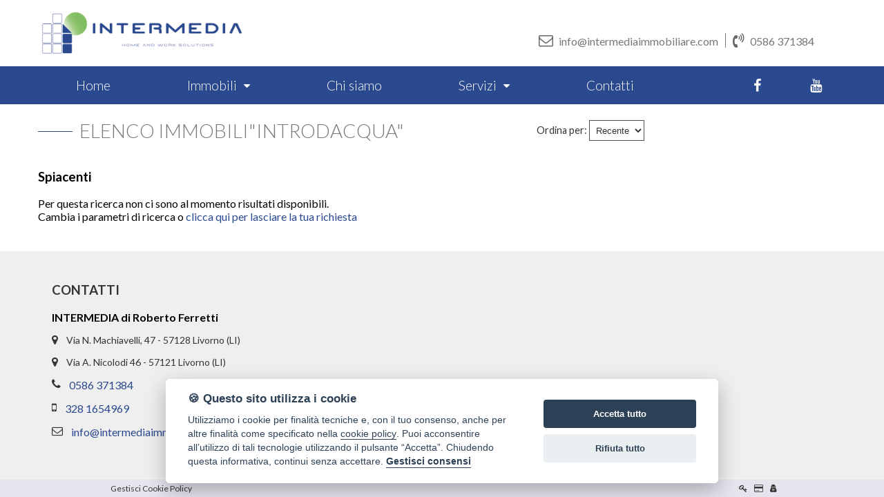

--- FILE ---
content_type: text/html; Charset: utf8;charset=UTF-8
request_url: https://www.intermediaimmobiliare.com/ita/elenco-immobili/per-comune/5657-Introdacqua
body_size: 5836
content:
<!DOCTYPE html>
<html>
	<head>
		<title>Elenco immobili"Introdacqua" | INTERMEDIA di Roberto Ferretti</title>
		<meta charset="UTF-8"  />
		<meta name="description" content="Annunci vendita e affitto case, negozi e terreni"  />
		<meta name="keywords" content="compro,casa,case,vendita,affitto,appartamenti,ville,agenzia,immobiliare,agenzie,immobiliari,servizi"  />
		<meta name="viewport" content="width=device-width, initial-scale=1, maximum-scale=1"  />
		<meta name="description" content="Scegli INTERMEDIA per le tue compravendite immobiliari."  />
		<meta name="keywords" content="compravendite immobiliari"  />
		<link href="https://www.intermediaimmobiliare.com/css/stile.css?=1768646471" rel="stylesheet" type="text/css" />
		<link href="https://unpkg.com/leaflet@1.8.0/dist/leaflet.css" integrity="sha512-hoalWLoI8r4UszCkZ5kL8vayOGVae1oxXe/2A4AO6J9+580uKHDO3JdHb7NzwwzK5xr/Fs0W40kiNHxM9vyTtQ==" crossorigin=""" rel="stylesheet" type="text/css" />
		<link href="https://cdn.ssd.it/shadowbox/shadowbox.css" rel="stylesheet" type="text/css" />
		<link href="https://cdn.ssd.it/flexslider/flexslider.css" rel="stylesheet" type="text/css" />
		<link href="https://fonts.googleapis.com/css?family=Lato:300,400,700" rel="stylesheet" type="text/css" />
		<link href="https://cdn.ssd.it/select2/dist/css/select2.min.css" rel="stylesheet" type="text/css" />
		<link href="https://www.intermediaimmobiliare.com/css/jquery-ui.min.css" rel="stylesheet" type="text/css" />
		<link href="https://www.intermediaimmobiliare.com/css/jquery-ui.structure.min.css" rel="stylesheet" type="text/css" />
		<link href="https://www.intermediaimmobiliare.com/css/jquery-ui.theme.min.css" rel="stylesheet" type="text/css" />
		<script src="https://code.jquery.com/jquery-1.11.1.min.js" language="javascript" type="text/javascript"></script>
		<script src="https://unpkg.com/leaflet@1.8.0/dist/leaflet.js" integrity="sha512-BB3hKbKWOc9Ez/TAwyWxNXeoV9c1v6FIeYiBieIWkpLjauysF18NzgR1MBNBXf8/KABdlkX68nAhlwcDFLGPCQ==" crossorigin=""  language="javascript" type="text/javascript"></script>
		<script src="https://cdn.ssd.it/cookie_law/src/cookieconsent.js" defer="1"  language="javascript" type="text/javascript"></script>
		<script src="https://cdn.ssd.it/shadowbox/shadowbox.js" language="javascript" type="text/javascript"></script>
		<script src="https://cdn.ssd.it/flexslider/jquery.flexslider-min.js" language="javascript" type="text/javascript"></script>
		<script src="https://cdn.ssd.it/utils.js" language="javascript" type="text/javascript"></script>
		<script src="https://www.intermediaimmobiliare.com/js/immobili_elenco.js" language="javascript" type="text/javascript"></script>
		<script src="https://www.intermediaimmobiliare.com/js/contact_forms.js" language="javascript" type="text/javascript"></script>
		<script src="https://www.intermediaimmobiliare.com/js/init.js" language="javascript" type="text/javascript"></script>
		<script src="https://www.intermediaimmobiliare.com/js/sCookie.js" language="javascript" type="text/javascript"></script>
		<script src="https://www.intermediaimmobiliare.com/js/sCookie-property-cart.js" language="javascript" type="text/javascript"></script>
		<script src="https://www.intermediaimmobiliare.com/js/ajax_serv.js" language="javascript" type="text/javascript"></script>
		<script src="https://www.intermediaimmobiliare.com/js/jquery.swipebox.js" language="javascript" type="text/javascript"></script>
		<script src="https://www.intermediaimmobiliare.com/js/jquery.homenote.min.js" language="javascript" type="text/javascript"></script>
		<script src="https://www.intermediaimmobiliare.com/js/jquery-ui.min.js" language="javascript" type="text/javascript"></script>
		<script src="https://www.intermediaimmobiliare.com/jquery-ui-1.7.2.custom.min.js" language="javascript" type="text/javascript"></script>
		<script src="https://www.intermediaimmobiliare.com/js/ui.datepicker-it.js" language="javascript" type="text/javascript"></script>
		<script src="https://cdn.ssd.it/select2/dist/js/select2.min.js" language="javascript" type="text/javascript"></script>
		<script src="https://cdn.ssd.it/select2/dist/js/i18n/it.js" language="javascript" type="text/javascript"></script>
		<script src="https://www.intermediaimmobiliare.com/js/bootstrap.min.js" language="javascript" type="text/javascript"></script>
	</head>
	<body class="page ita elenco-immobili per-comune 5657-Introdacqua home">
		<a name="top_pagina"></a>

		<div id="header">
			<div class="wrapper-header">
		        <div id="logo">
		            <a href="https://www.intermediaimmobiliare.com/" target="_self" title=""><img src="https://www.intermediaimmobiliare.com/img/logo.png" alt="" title="" /></a>
		        </div>
		        <div id="menu-right">
		            <div class="contact">
		                <a href="mailto:info@intermediaimmobiliare.com" target="_blank"><i class="fa fa-envelope-o" aria-hidden="true"></i>info@intermediaimmobiliare.com</a>
		                <a href="tel:+390586371384"><i class="fa fa-volume-control-phone" aria-hidden="true"></i>0586 371384</a>
		
		            </div>
		        </div>
		    </div>
		</div>
		

		<div id="navigation">
		    <ul id="navigation-standard">
		        <li style="display: none;">
		            <a href="https://www.intermediaimmobiliare.com/">
		                <img src="https://www.intermediaimmobiliare.com/img/logo.png" alt="" title="" />
		            </a>
		        </li>
		        <li>
		            <a href="https://www.intermediaimmobiliare.com/">
		                <span>Home</span>
		            </a>
		        </li>
		        <li class="dropdown">
		            <a href="https://www.intermediaimmobiliare.com/ita/immobili">
		                <span>Immobili</span>
		                <i class="fa fa-caret-down" aria-hidden="true"></i>
		            </a>
		            <ul id="dropdown-menu">
		                <li><a href="https://www.intermediaimmobiliare.com/ita/immobili-vendita">Vendita residenziale</a></li>
		                <li><a href="https://www.intermediaimmobiliare.com/ita/immobili-affitto">Affitto residenziale</a></li>
		                <li><a href="https://www.intermediaimmobiliare.com/ita/immobili-commerciali-vendita">Vendita commerciale</a></li>
		                <li><a href="https://www.intermediaimmobiliare.com/ita/immobili-commerciali-affitto">Affitto commerciale</a></li>
		            </ul>
		        </li>
		        <li>
		            <a href="https://www.intermediaimmobiliare.com/ita/chi-siamo">
		                <span>Chi siamo</span>
		            </a>
		        </li>
		        <li class="dropdown">
		            <a href="#">
		                <span>Servizi</span>
		                <i class="fa fa-caret-down" aria-hidden="true"></i>
		            </a>
		            <ul id="dropdown-menu">
		                <li><a href="https://www.intermediaimmobiliare.com/ita/proponi-immobile">Proponi un immobile</a></li>
		                <li><a href="https://www.intermediaimmobiliare.com/ita/valuta-immobile">Richiedi una valutazione</a></li>
		                <li><a href="https://www.intermediaimmobiliare.com/ita/lascia-richiesta">Lascia una richiesta</a></li>
		            </ul>
		        </li>
		        <!--li>
		            <a href="https://www.intermediaimmobiliare.com/#servizi">
		                <span>Perch&eacute; scegliere noi?</span>
		            </a>
		        </li-->
		        <li>
		            <a href="https://www.intermediaimmobiliare.com/ita/contatti">
		                <span>Contatti</span>
		            </a>
		        </li>
		        <li class="social" style="margin-left: 80px;"> <a class="facebook" href="https://www.facebook.com/intermedialivorno/" target="_blank"><i class="fa fa-facebook" aria-hidden="true"></i></a></li>
		        <li class="social"><a class="youtube" href="https://www.youtube.com/channel/UC53fMUO_-2FU30Oh7B-xJyw" target="_blank"><i class="fa fa-youtube" aria-hidden="true"></i></a></li>
		    </ul>
		
		    <div id="menu-responsive">
		        <ul class="navigation-mobile" class="menu">
		            <li>
		                <a href="https://www.intermediaimmobiliare.com/">
		                <span>Home</span>
		            </a>
		            </li>
		            <li>
		                <a href="https://www.intermediaimmobiliare.com/ita/immobili-vendita">
		                    <span>Vendita residenziale</span>
		                </a>
		            </li>
		            <li>
		                <a href="https://www.intermediaimmobiliare.com/ita/immobili-affitto">
		                    <span>Affitto residenziale</span>
		                </a>
		            </li>
		            <li>
		                <a href="https://www.intermediaimmobiliare.com/ita/immobili-commerciali-vendita">
		                    <span>Vendita commerciale</span>
		                </a>
		            </li>
		            <li><a href="https://www.intermediaimmobiliare.com/ita/immobili-commerciali-affitto">
		                <span>Affitto commerciale</span>
		                </a>
		            </li>
		
		            <li>
		                <a href="https://www.intermediaimmobiliare.com/ita/chi-siamo">
		                    <span>Chi siamo</span>
		                </a>
		            </li>
		            <li>
		                <a href="https://www.intermediaimmobiliare.com/ita/proponi-immobile">
		                    <span>Proponi un immobile</span>
		                </a>
		            </li>
		            <li>
		                <a href="https://www.intermediaimmobiliare.com/ita/valuta-immobile">
		                    <span>Richiedi una valutazione</span>
		                </a>
		            </li>
		            <li>
		                <a href="https://www.intermediaimmobiliare.com/ita/lascia-richiesta">
		                    <span>Lascia una richiesta</span>
		                </a>
		            </li>
		            <li>
		                <a href="https://www.intermediaimmobiliare.com/ita/contatti">
		                    <span>Contatti</span>
		                </a>
		            </li>
		        </ul>
		
		        <button class="hamburger hamburger--vortex" type="button" style="width: 100%;">
		            <span class="hamburger-box" style="margin-right: 12px;">
		            <span class="hamburger-inner"></span>
		            </span>
		        </button>
		    </div>
		</div>
		
		<script>
		    $(document).ready(function () {
		        $(".dropdown").each(function () {
		            $(this).hover(function () {
		                $("ul#navigation-standard", this).toggleClass("hidden");
		            }, function () {
		                $("ul#navigation-standard", this).toggleClass("hidden");
		            });
		        });
		    });
		</script>
		<script type="text/javascript" language="javascript">
		    $(document).ready(function () {
		        $(".dropdown").each(function () {
		            $(this).hover(function () {
		                $("ul", this).toggleClass("hidden");
		            }, function () {
		                $("ul", this).toggleClass("hidden");
		            });
		        });
		    });
		</script>
		<script>
		    var forEach = function (t, o, r) {
		        if ("[object Object]" === Object.prototype.toString.call(t))
		            for (var c in t) Object.prototype.hasOwnProperty.call(t, c) && o.call(r, t[c], c, t);
		        else
		            for (var e = 0, l = t.length; l > e; e++) o.call(r, t[e], e, t)
		    };
		
		    var hamburgers = document.querySelectorAll(".hamburger");
		    if (hamburgers.length > 0) {
		        forEach(hamburgers, function (hamburger) {
		            hamburger.addEventListener("click", function () {
		                $(this).parent().toggleClass("is-active");
		                this.classList.toggle("is-active");
		                //document.getElementById('menu').setAttribute('style','visibility:visible');
		            }, false);
		        });
		    }
		</script>
		<script type="text/javascript">
		    $(window).bind('scroll', function () {
		        if ($(window).scrollTop() > 100) {
		            $('#navigation').addClass('fixed');
		        } else {
		            $('#navigation').removeClass('fixed');
		        }
		    });
		</script>
		

		<div id="main_wrapper" class="not_home" >

		<div id="main_content" class="not_home" class="whole">

		
		<div class="full_title">
		    <div class="title" id="elenco_title">
		        <h2 class="title">Elenco immobili"Introdacqua"</h2>
				<div class="order_by">
			<label>Ordina per:</label>
			
			<select name="order_by_selection" onchange="changeListOrder(this.value);">
				<option value="date_insert_desc" selected="selected">Recente</option>
						<option value="price" >Prezzo</option>
						<option value="size" >Mq</option>
						<option value="rooms" >Locali</option>
					</select>
		</div>
		    </div>
		</div>
		<div id="immobili-elenco">
				<div class="no-result" style="width: 100%">
				<h3>Spiacenti</h3>
				<p>Per questa ricerca non ci sono al momento risultati disponibili.<br />
				Cambia i parametri di ricerca o <a href="https://www.intermediaimmobiliare.com/ita/lascia-richiesta" target="_self" title="">clicca qui per lasciare la tua richiesta</a></p>
			</div>
			</div>
		

		<div class="go_top"><a href="#top" title="Vai a inizio pagina"><span>vai a inizio pagina</span></a></div>

		</div>

		<div id="right_column">
		    
		<div id="content-ric" class="not-home">
		    <div class="wrapper">
		                    <div id="vn-click">&nbsp;</div>
		
		            <script>
		            $(document).ready(function(){
		              $("#vn-click").click(function(){
		                $("#ricerca").slideToggle(1000,function () {
		                    $("#vn-click").toggleClass('change');
		                });
		              });
		            });
		            </script>
		
		        <div id="ricerca" style="margin-top:1px" class="close">
		                    <img src="https://www.intermediaimmobiliare.com/img/loading.gif" id="search_loading" />
		            <form name="frmRicerca" action="https://www.intermediaimmobiliare.com/ita/immobili" method="GET">
		    
		                <h2>Cerca il tuo immobile</h2>
		
		                <input type="hidden" name="order_by" value="" />
		                <input type="hidden" name="seo" value="" />
		                <input type="hidden" name="categories_id" value=""/>
		
		                                <p class="ric_row">
		                    <label>contratto</label>
		                    <select name="rental">
		                        <option value="">(qualsiasi)</option>
		                        <option value="0" >Vendita</option>
		                        <option value="1" >Affitto</option>
		                    </select>
		                </p>
		                <p class="ric_row">
		                    <label>comune</label>
		                    <select name="city_id" onchange="searchZona('select_districts',this.value,'3058657e422109938f1f7dda34c2a3a8');">
		                        <option value="">(qualsiasi)</option>
		                                                <option value="4450" >Calcinaia</option>
		                                                <option value="4433" >Cecina</option>
		                                                <option value="4434" >Collesalvetti</option>
		                                                <option value="4435" >Livorno</option>
		                                                <option value="4438" >Piombino</option>
		                                                <option value="4472" >Pisa</option>
		                                                <option value="4443" >Rosignano Marittimo</option>
		                                                <option value="4444" >San Vincenzo</option>
		                                            </select>
		                </p>
		
		                <!--p class="ric_row">
		                    <label>zona</label>
		                    <select name="district_id" id="select_districts">
		                        <option value="">(qualsiasi)</option>
		                                            </select>
		                </p-->
		
		               
		                <p class="ric_row">
		                    <label>tipologia</label>
		                    <select name="property_type_id" onchange="searchSubtipologia('select_subtypology',this.value,'3058657e422109938f1f7dda34c2a3a8');">
		                        <option value="">(qualsiasi)</option>
		                                                <optgroup label="Abitativo">
		                                                    <option value="128" >Appartamento</option>
		                                                    <option value="131" >Palazzina</option>
		                                                    <option value="100008" >Struttura turistica ricettiva</option>
		                                                    <option value="133" >Terratetto</option>
		                                                    <option value="134" >Villa</option>
		                                                </optgroup>
		                                                <optgroup label="Non Abitativo">
		                                                    <option value="137" >Capannone</option>
		                                                    <option value="135" >Fondo </option>
		                                                    <option value="154" >Magazzino</option>
		                                                    <option value="100000" >Piazzale</option>
		                                                    <option value="152" >Posto auto</option>
		                                                    <option value="139" >Ufficio </option>
		                                                </optgroup>
		                                                <optgroup label="Attività Commerciale">
		                                                    <option value="141" >Alimentare</option>
		                                                    <option value="100007" >Bar e Pasticceria</option>
		                                                    <option value="143" >Pizza e Torta</option>
		                                                    <option value="144" >Ricettivo</option>
		                                                    <option value="100006" >Ristorante</option>
		                                                    <option value="100004" >Tabaccheria e ricevitoria</option>
		                                                    <option value="100005" >vini sfusi</option>
		                                                </optgroup>
		                                                <optgroup label="Terreni">
		                                                    <option value="100002" >Teereno Industriale</option>
		                                                    <option value="146" >Terreno Edificabile</option>
		                                                </optgroup>
		                                            </select>
		                </p>
		
		                <!--p class="ric_row">
		                    <label>subtipologia</label>
		                    <select name="property_subtype_id" id="select_subtypology">
		                        <option value="">(qualsiasi)</option>
		                                            </select>
		                </p-->
		
		                <!--p class="ric_row">
		                    <label>prezzo massimo</label>
		                    <input placeholder="prezzo massimo" type="text" name="price_max" value="" />
		                </p-->
		
		                <p class="ric_row">
		                    <label>codice</label>
		                    <input placeholder="rif. immobile" type="text" name="code" value="" />
		                </p>
		
		                <p class="ric_row">
		                    <label>&nbsp;</label>
		                    <input type="submit" value="CERCA" />
		                </p>
		
		                            </form>
		        </div>
		    </div>
		</div>
		<div class="banner-container">
		    <a href="https://www.intermediaimmobiliare.com/ita/lascia-richiesta" class="banner">
		        <span><i class="fa fa-question-circle" aria-hidden="true"></i>Lascia una richiesta</span>
		    </a>
		    <a href="https://www.intermediaimmobiliare.com/ita/proponi-immobile" class="banner">
		        <span><i class="fa fa-handshake-o" aria-hidden="true"></i>Proponi immobile</span>
		    </a>
		    <a href="https://www.intermediaimmobiliare.com/ita/valuta-immobile" class="banner">
		        <span><i class="fa fa-eur" aria-hidden="true"></i>Valuta il tuo immobile</span>
		    </a>
		    <a href="mailto:info@intermediaimmobiliare.com" class="banner">
		        <span><i class="fa fa-envelope-o" aria-hidden="true"></i>Scrivi una mail</span>
		    </a>
		    <a href="tel:+390586371384" class="banner">
		        <span><i class="fa fa-phone-square" aria-hidden="true"></i>0586 371384</span>
		    </a>
		</div>
		</div>
		

		</div>

		
		<div id="boxSeoHome" style="display: none;">
		    <div class="wrapper-seo">
		        <ul id="seoHomeListLatest">
		        <li><h3>Ultimi immobili inseriti</h3></li>
		        
		                    
		                        <a style="margin-bottom:10px;" href="https://www.intermediaimmobiliare.com/ita/immobile/3980-appartamento-bilocale-in-vendita-a-san-vincenzo">
		                Rif.01-3506 Appartamento, Bilocale in vendita a San Vincenzo <br/> <span>&euro; 160.000,00</span>
		            </a>
		                    
		                        <a style="margin-bottom:10px;" href="https://www.intermediaimmobiliare.com/ita/immobile/3979-appartamento-duplex-in-vendita-a-san-vincenzo">
		                Rif.01-3505 Appartamento, duplex in vendita a San Vincenzo <br/> <span>&euro; 175.000,00</span>
		            </a>
		                    
		                        <a style="margin-bottom:10px;" href="https://www.intermediaimmobiliare.com/ita/immobile/3978-palazzina-indipendente-in-vendita-a-san-vincenzo">
		                Rif.01-3504 Palazzina, indipendente in vendita a San Vincenzo <br/> <span>&euro; 155.000,00</span>
		            </a>
		                    
		                        <a style="margin-bottom:10px;" href="https://www.intermediaimmobiliare.com/ita/immobile/3977-palazzina-indipendente-in-vendita-a-san-vincenzo">
		                Rif.01-3503 Palazzina, indipendente in vendita a San Vincenzo <br/> <span>&euro; 155.000,00</span>
		            </a>
		                    
		                        <a style="margin-bottom:10px;" href="https://www.intermediaimmobiliare.com/ita/immobile/3976-capannone-d-7-in-vendita-a-livorno">
		                Rif.01-3502 Capannone, D/7 in vendita a Livorno <br/> <span>&euro; 225.000,00</span>
		            </a>
		                    
		                        <a style="margin-bottom:10px;" href="https://www.intermediaimmobiliare.com/ita/immobile/3974-capannone-d-7-in-vendita-a-piombino-montegemoli">
		                Rif.01-3500 Capannone, D/7 in vendita a Piombino, Montegemoli <br/> <span>&euro; 780.000,00</span>
		            </a>
		                    
		                        <a style="margin-bottom:10px;" href="https://www.intermediaimmobiliare.com/ita/immobile/3973-capannone-d-7-in-affitto-a-livorno-picchianti">
		                Rif.01-3499 Capannone, D/7 in affitto a Livorno, Picchianti <br/> <span>&euro; 3.800,00</span>
		            </a>
		                    
		                        <a style="margin-bottom:10px;" href="https://www.intermediaimmobiliare.com/ita/immobile/3972-fondo--commerciale-in-vendita-a-livorno-centro">
		                Rif.01-3498 Fondo , commerciale in vendita a Livorno, Centro <br/> <span>&euro; 85.000,00</span>
		            </a>
		                        <li><a class="elenco-tutti" href="https://www.intermediaimmobiliare.com/ita/immobili-recenti">Mostra tutti gli ultimi immobili inseriti</a></li>
		        </ul>
		    <ul id="seoHomeListTypology">
		            <li><h3>Immobili per tipo</h3></li>
		
		                <a href="https://www.intermediaimmobiliare.com/ita/elenco-immobili/per-tipo/141-Alimentare">Alimentare</a>
		                        <a href="https://www.intermediaimmobiliare.com/ita/elenco-immobili/per-tipo/128-Appartamento">Appartamento</a>
		                        <a href="https://www.intermediaimmobiliare.com/ita/elenco-immobili/per-tipo/100007-Bar+e+Pasticceria">Bar e Pasticceria</a>
		                        <a href="https://www.intermediaimmobiliare.com/ita/elenco-immobili/per-tipo/137-Capannone">Capannone</a>
		                        <a href="https://www.intermediaimmobiliare.com/ita/elenco-immobili/per-tipo/135-Fondo+">Fondo </a>
		                        <a href="https://www.intermediaimmobiliare.com/ita/elenco-immobili/per-tipo/154-Magazzino">Magazzino</a>
		                        <a href="https://www.intermediaimmobiliare.com/ita/elenco-immobili/per-tipo/131-Palazzina">Palazzina</a>
		                        <a href="https://www.intermediaimmobiliare.com/ita/elenco-immobili/per-tipo/100000-Piazzale">Piazzale</a>
		                        <a href="https://www.intermediaimmobiliare.com/ita/elenco-immobili/per-tipo/143-Pizza+e+Torta">Pizza e Torta</a>
		                        <a href="https://www.intermediaimmobiliare.com/ita/elenco-immobili/per-tipo/152-Posto+auto">Posto auto</a>
		                        <a href="https://www.intermediaimmobiliare.com/ita/elenco-immobili/per-tipo/144-Ricettivo">Ricettivo</a>
		                        <a href="https://www.intermediaimmobiliare.com/ita/elenco-immobili/per-tipo/100006-Ristorante">Ristorante</a>
		                        <a href="https://www.intermediaimmobiliare.com/ita/elenco-immobili/per-tipo/100008-Struttura+turistica+ricettiva">Struttura turistica ricettiva</a>
		                        <a href="https://www.intermediaimmobiliare.com/ita/elenco-immobili/per-tipo/100004-Tabaccheria+e+ricevitoria">Tabaccheria e ricevitoria</a>
		                        <a href="https://www.intermediaimmobiliare.com/ita/elenco-immobili/per-tipo/100002-Teereno+Industriale">Teereno Industriale</a>
		                        <a href="https://www.intermediaimmobiliare.com/ita/elenco-immobili/per-tipo/133-Terratetto">Terratetto</a>
		                        <a href="https://www.intermediaimmobiliare.com/ita/elenco-immobili/per-tipo/146-Terreno+Edificabile">Terreno Edificabile</a>
		                        <a href="https://www.intermediaimmobiliare.com/ita/elenco-immobili/per-tipo/139-Ufficio+">Ufficio </a>
		                        <a href="https://www.intermediaimmobiliare.com/ita/elenco-immobili/per-tipo/134-Villa">Villa</a>
		                        <a href="https://www.intermediaimmobiliare.com/ita/elenco-immobili/per-tipo/100005-vini+sfusi">vini sfusi</a>
		                        <li><a class="elenco-tutti" href="https://www.intermediaimmobiliare.com/ita/immobili-tipologie">Mostra tutte le tipologie&hellip;</a></li>
		        </ul>
		
		        <ul id="seoHomeListLocation">
		            <li><h3>Immobili per luogo</h3></li>
		                <a href="https://www.intermediaimmobiliare.com/ita/elenco-immobili/per-comune/4450-Calcinaia">Calcinaia</a>
		                <a href="https://www.intermediaimmobiliare.com/ita/elenco-immobili/per-comune/4433-Cecina">Cecina</a>
		                <a href="https://www.intermediaimmobiliare.com/ita/elenco-immobili/per-comune/4434-Collesalvetti">Collesalvetti</a>
		                <a href="https://www.intermediaimmobiliare.com/ita/elenco-immobili/per-comune/4435-Livorno">Livorno</a>
		                <a href="https://www.intermediaimmobiliare.com/ita/elenco-immobili/per-comune/4438-Piombino">Piombino</a>
		                <a href="https://www.intermediaimmobiliare.com/ita/elenco-immobili/per-comune/4472-Pisa">Pisa</a>
		                <a href="https://www.intermediaimmobiliare.com/ita/elenco-immobili/per-comune/4443-Rosignano+Marittimo">Rosignano Marittimo</a>
		                <a href="https://www.intermediaimmobiliare.com/ita/elenco-immobili/per-comune/4444-San+Vincenzo">San Vincenzo</a>
		                    <li><a class="elenco-tutti" href="https://www.intermediaimmobiliare.com/ita/immobili-luogo">Mostra tutte le localit&agrave;&hellip;</a></li>
		        </ul>
		    </div>
		</div>

		<div id="footer">
		    <div class="wrapper">
		        <div class="info">
		            <h3>CONTATTI</h3>
		                <div class="item">
		                <b>INTERMEDIA di Roberto Ferretti</b>
		                </div>
		                <div class="item">
		                <i class="fa fa-map-marker" aria-hidden="true"></i>
		                <span>
		                    Via N. Machiavelli, 47                     - 57128 Livorno (LI)                </span>
		                </div>
		                <div class="item">
		                <i class="fa fa-map-marker" aria-hidden="true"></i>
		                <span>
		                Via A. Nicolodi 46 - 57121 Livorno (LI)
		                </span>
		            </div>
		            <div class="item">
		                <i class="fa fa-phone" aria-hidden="true"></i>
		                <a href="tel:+390586371384">
		                    0586 371384<br/>
		                </a>
		            </div>
		             <div class="item">
		                <i class="fa fa-mobile" aria-hidden="true"></i>
		                <a href="tel:328 1654969">
		                    328 1654969<br/>
		                </a>
		            </div>
		           
		            <div class="item">
		                <i class="fa fa-envelope-o" aria-hidden="true"></i>
		                <a href="mailto:info@intermediaimmobiliare.com" target="_blank">
		                    info@intermediaimmobiliare.com<br/>
		                </a>
		            </div>
		        </div>
		        <div class="info">
		            <div id="fb-root"></div>
		            <script>(function(d, s, id) {
		              var js, fjs = d.getElementsByTagName(s)[0];
		              if (d.getElementById(id)) return;
		              js = d.createElement(s); js.id = id;
		              js.src = "//connect.facebook.net/it_IT/sdk.js#xfbml=1&version=v2.8&appId=616821165076447";
		              fjs.parentNode.insertBefore(js, fjs);
		            }(document, 'script', 'facebook-jssdk'));</script>
		            <div class="fb-page" data-href="https://www.facebook.com/intermedialivorno/" data-tabs="timeline" data-height="300" data-small-header="false" data-adapt-container-width="true" data-hide-cover="false" data-show-facepile="true"><blockquote cite="https://www.facebook.com/intermedialivorno/" class="fb-xfbml-parse-ignore"><a href="https://www.facebook.com/intermedialivorno/">Intermedia Immobiliare Case in Vendita a Livorno</a></blockquote></div>
		        </div>
		    </div>
		</div>
		

		<div id="bottom_links">
		    <div class="wrapper">
		        <span>
		            <a href="javascript:void(0)" id="cookie_settings">Gestisci Cookie Policy</a>
		        </span>
		        <div class="info2">
		            <span><a href="https://www.intermediaimmobiliare.com/ita/area-riservata"><i class="fa fa-key" aria-hidden="true"></i></a></span>
		            <span><a href="https://www.intermediaimmobiliare.com/ita/informazioni-societarie" rel="shadowbox;width=720;height=440"><i class="fa fa-credit-card" aria-hidden="true"></i></a></span>
		            <span><a href="https://www.intermediaimmobiliare.com/ita/privacy-policy" rel="shadowbox;width=720;height=440"><i class="fa fa-user-secret" aria-hidden="true"></i></a></span>
		        </div>
		    </div>
		</div>
		
		<div id="loader" style="display: none">
		    <div class="lds-roller"><div></div><div></div><div></div><div></div><div></div><div></div><div></div><div></div></div>
		    <p style="text-align: center; width: 100%;">Invio messaggio in corso...</p>
		</div>
		
		<script>
		  (function(i,s,o,g,r,a,m){i['GoogleAnalyticsObject']=r;i[r]=i[r]||function(){
		  (i[r].q=i[r].q||[]).push(arguments)},i[r].l=1*new Date();a=s.createElement(o),
		  m=s.getElementsByTagName(o)[0];a.async=1;a.src=g;m.parentNode.insertBefore(a,m)
		  })(window,document,'script','https://www.google-analytics.com/analytics.js','ga');
		
		  ga('create', 'UA-97325093-1', 'auto');
		  ga('send', 'pageview');
		
		</script>
		
	</body>
</html>

--- FILE ---
content_type: text/html; Charset: utf8;charset=UTF-8
request_url: https://www.intermediaimmobiliare.com/jquery-ui-1.7.2.custom.min.js
body_size: 5482
content:
<!DOCTYPE html>
<html>
	<head>
		<title>Pagina non trovata | INTERMEDIA di Roberto Ferretti</title>
		<meta charset="UTF-8"  />
		<meta name="description" content="Annunci vendita e affitto case, negozi e terreni"  />
		<meta name="keywords" content="compro,casa,case,vendita,affitto,appartamenti,ville,agenzia,immobiliare,agenzie,immobiliari,servizi"  />
		<meta name="viewport" content="width=device-width, initial-scale=1, maximum-scale=1"  />
		<link href="https://www.intermediaimmobiliare.com/css/stile.css?=1768646472" rel="stylesheet" type="text/css" />
		<link href="https://unpkg.com/leaflet@1.8.0/dist/leaflet.css" integrity="sha512-hoalWLoI8r4UszCkZ5kL8vayOGVae1oxXe/2A4AO6J9+580uKHDO3JdHb7NzwwzK5xr/Fs0W40kiNHxM9vyTtQ==" crossorigin=""" rel="stylesheet" type="text/css" />
		<link href="https://cdn.ssd.it/shadowbox/shadowbox.css" rel="stylesheet" type="text/css" />
		<link href="https://cdn.ssd.it/flexslider/flexslider.css" rel="stylesheet" type="text/css" />
		<link href="https://fonts.googleapis.com/css?family=Lato:300,400,700" rel="stylesheet" type="text/css" />
		<link href="https://cdn.ssd.it/select2/dist/css/select2.min.css" rel="stylesheet" type="text/css" />
		<link href="https://www.intermediaimmobiliare.com/css/jquery-ui.min.css" rel="stylesheet" type="text/css" />
		<link href="https://www.intermediaimmobiliare.com/css/jquery-ui.structure.min.css" rel="stylesheet" type="text/css" />
		<link href="https://www.intermediaimmobiliare.com/css/jquery-ui.theme.min.css" rel="stylesheet" type="text/css" />
		<script src="https://code.jquery.com/jquery-1.11.1.min.js" language="javascript" type="text/javascript"></script>
		<script src="https://unpkg.com/leaflet@1.8.0/dist/leaflet.js" integrity="sha512-BB3hKbKWOc9Ez/TAwyWxNXeoV9c1v6FIeYiBieIWkpLjauysF18NzgR1MBNBXf8/KABdlkX68nAhlwcDFLGPCQ==" crossorigin=""  language="javascript" type="text/javascript"></script>
		<script src="https://cdn.ssd.it/cookie_law/src/cookieconsent.js" defer="1"  language="javascript" type="text/javascript"></script>
		<script src="https://cdn.ssd.it/shadowbox/shadowbox.js" language="javascript" type="text/javascript"></script>
		<script src="https://cdn.ssd.it/flexslider/jquery.flexslider-min.js" language="javascript" type="text/javascript"></script>
		<script src="https://cdn.ssd.it/utils.js" language="javascript" type="text/javascript"></script>
		<script src="https://www.intermediaimmobiliare.com/js/immobili_elenco.js" language="javascript" type="text/javascript"></script>
		<script src="https://www.intermediaimmobiliare.com/js/contact_forms.js" language="javascript" type="text/javascript"></script>
		<script src="https://www.intermediaimmobiliare.com/js/init.js" language="javascript" type="text/javascript"></script>
		<script src="https://www.intermediaimmobiliare.com/js/sCookie.js" language="javascript" type="text/javascript"></script>
		<script src="https://www.intermediaimmobiliare.com/js/sCookie-property-cart.js" language="javascript" type="text/javascript"></script>
		<script src="https://www.intermediaimmobiliare.com/js/ajax_serv.js" language="javascript" type="text/javascript"></script>
		<script src="https://www.intermediaimmobiliare.com/js/jquery.swipebox.js" language="javascript" type="text/javascript"></script>
		<script src="https://www.intermediaimmobiliare.com/js/jquery.homenote.min.js" language="javascript" type="text/javascript"></script>
		<script src="https://www.intermediaimmobiliare.com/js/jquery-ui.min.js" language="javascript" type="text/javascript"></script>
		<script src="https://www.intermediaimmobiliare.com/jquery-ui-1.7.2.custom.min.js" language="javascript" type="text/javascript"></script>
		<script src="https://www.intermediaimmobiliare.com/js/ui.datepicker-it.js" language="javascript" type="text/javascript"></script>
		<script src="https://cdn.ssd.it/select2/dist/js/select2.min.js" language="javascript" type="text/javascript"></script>
		<script src="https://cdn.ssd.it/select2/dist/js/i18n/it.js" language="javascript" type="text/javascript"></script>
		<script src="https://www.intermediaimmobiliare.com/js/bootstrap.min.js" language="javascript" type="text/javascript"></script>
	</head>
	<body class="page jquery-ui-1.7.2.custom.min.js home">
		<a name="top_pagina"></a>

		<div id="header">
			<div class="wrapper-header">
		        <div id="logo">
		            <a href="https://www.intermediaimmobiliare.com/" target="_self" title=""><img src="https://www.intermediaimmobiliare.com/img/logo.png" alt="" title="" /></a>
		        </div>
		        <div id="menu-right">
		            <div class="contact">
		                <a href="mailto:info@intermediaimmobiliare.com" target="_blank"><i class="fa fa-envelope-o" aria-hidden="true"></i>info@intermediaimmobiliare.com</a>
		                <a href="tel:+390586371384"><i class="fa fa-volume-control-phone" aria-hidden="true"></i>0586 371384</a>
		
		            </div>
		        </div>
		    </div>
		</div>
		

		<div id="navigation">
		    <ul id="navigation-standard">
		        <li style="display: none;">
		            <a href="https://www.intermediaimmobiliare.com/">
		                <img src="https://www.intermediaimmobiliare.com/img/logo.png" alt="" title="" />
		            </a>
		        </li>
		        <li>
		            <a href="https://www.intermediaimmobiliare.com/">
		                <span>Home</span>
		            </a>
		        </li>
		        <li class="dropdown">
		            <a href="https://www.intermediaimmobiliare.com/ita/immobili">
		                <span>Immobili</span>
		                <i class="fa fa-caret-down" aria-hidden="true"></i>
		            </a>
		            <ul id="dropdown-menu">
		                <li><a href="https://www.intermediaimmobiliare.com/ita/immobili-vendita">Vendita residenziale</a></li>
		                <li><a href="https://www.intermediaimmobiliare.com/ita/immobili-affitto">Affitto residenziale</a></li>
		                <li><a href="https://www.intermediaimmobiliare.com/ita/immobili-commerciali-vendita">Vendita commerciale</a></li>
		                <li><a href="https://www.intermediaimmobiliare.com/ita/immobili-commerciali-affitto">Affitto commerciale</a></li>
		            </ul>
		        </li>
		        <li>
		            <a href="https://www.intermediaimmobiliare.com/ita/chi-siamo">
		                <span>Chi siamo</span>
		            </a>
		        </li>
		        <li class="dropdown">
		            <a href="#">
		                <span>Servizi</span>
		                <i class="fa fa-caret-down" aria-hidden="true"></i>
		            </a>
		            <ul id="dropdown-menu">
		                <li><a href="https://www.intermediaimmobiliare.com/ita/proponi-immobile">Proponi un immobile</a></li>
		                <li><a href="https://www.intermediaimmobiliare.com/ita/valuta-immobile">Richiedi una valutazione</a></li>
		                <li><a href="https://www.intermediaimmobiliare.com/ita/lascia-richiesta">Lascia una richiesta</a></li>
		            </ul>
		        </li>
		        <!--li>
		            <a href="https://www.intermediaimmobiliare.com/#servizi">
		                <span>Perch&eacute; scegliere noi?</span>
		            </a>
		        </li-->
		        <li>
		            <a href="https://www.intermediaimmobiliare.com/ita/contatti">
		                <span>Contatti</span>
		            </a>
		        </li>
		        <li class="social" style="margin-left: 80px;"> <a class="facebook" href="https://www.facebook.com/intermedialivorno/" target="_blank"><i class="fa fa-facebook" aria-hidden="true"></i></a></li>
		        <li class="social"><a class="youtube" href="https://www.youtube.com/channel/UC53fMUO_-2FU30Oh7B-xJyw" target="_blank"><i class="fa fa-youtube" aria-hidden="true"></i></a></li>
		    </ul>
		
		    <div id="menu-responsive">
		        <ul class="navigation-mobile" class="menu">
		            <li>
		                <a href="https://www.intermediaimmobiliare.com/">
		                <span>Home</span>
		            </a>
		            </li>
		            <li>
		                <a href="https://www.intermediaimmobiliare.com/ita/immobili-vendita">
		                    <span>Vendita residenziale</span>
		                </a>
		            </li>
		            <li>
		                <a href="https://www.intermediaimmobiliare.com/ita/immobili-affitto">
		                    <span>Affitto residenziale</span>
		                </a>
		            </li>
		            <li>
		                <a href="https://www.intermediaimmobiliare.com/ita/immobili-commerciali-vendita">
		                    <span>Vendita commerciale</span>
		                </a>
		            </li>
		            <li><a href="https://www.intermediaimmobiliare.com/ita/immobili-commerciali-affitto">
		                <span>Affitto commerciale</span>
		                </a>
		            </li>
		
		            <li>
		                <a href="https://www.intermediaimmobiliare.com/ita/chi-siamo">
		                    <span>Chi siamo</span>
		                </a>
		            </li>
		            <li>
		                <a href="https://www.intermediaimmobiliare.com/ita/proponi-immobile">
		                    <span>Proponi un immobile</span>
		                </a>
		            </li>
		            <li>
		                <a href="https://www.intermediaimmobiliare.com/ita/valuta-immobile">
		                    <span>Richiedi una valutazione</span>
		                </a>
		            </li>
		            <li>
		                <a href="https://www.intermediaimmobiliare.com/ita/lascia-richiesta">
		                    <span>Lascia una richiesta</span>
		                </a>
		            </li>
		            <li>
		                <a href="https://www.intermediaimmobiliare.com/ita/contatti">
		                    <span>Contatti</span>
		                </a>
		            </li>
		        </ul>
		
		        <button class="hamburger hamburger--vortex" type="button" style="width: 100%;">
		            <span class="hamburger-box" style="margin-right: 12px;">
		            <span class="hamburger-inner"></span>
		            </span>
		        </button>
		    </div>
		</div>
		
		<script>
		    $(document).ready(function () {
		        $(".dropdown").each(function () {
		            $(this).hover(function () {
		                $("ul#navigation-standard", this).toggleClass("hidden");
		            }, function () {
		                $("ul#navigation-standard", this).toggleClass("hidden");
		            });
		        });
		    });
		</script>
		<script type="text/javascript" language="javascript">
		    $(document).ready(function () {
		        $(".dropdown").each(function () {
		            $(this).hover(function () {
		                $("ul", this).toggleClass("hidden");
		            }, function () {
		                $("ul", this).toggleClass("hidden");
		            });
		        });
		    });
		</script>
		<script>
		    var forEach = function (t, o, r) {
		        if ("[object Object]" === Object.prototype.toString.call(t))
		            for (var c in t) Object.prototype.hasOwnProperty.call(t, c) && o.call(r, t[c], c, t);
		        else
		            for (var e = 0, l = t.length; l > e; e++) o.call(r, t[e], e, t)
		    };
		
		    var hamburgers = document.querySelectorAll(".hamburger");
		    if (hamburgers.length > 0) {
		        forEach(hamburgers, function (hamburger) {
		            hamburger.addEventListener("click", function () {
		                $(this).parent().toggleClass("is-active");
		                this.classList.toggle("is-active");
		                //document.getElementById('menu').setAttribute('style','visibility:visible');
		            }, false);
		        });
		    }
		</script>
		<script type="text/javascript">
		    $(window).bind('scroll', function () {
		        if ($(window).scrollTop() > 100) {
		            $('#navigation').addClass('fixed');
		        } else {
		            $('#navigation').removeClass('fixed');
		        }
		    });
		</script>
		

		<div id="main_wrapper" class="not_home" >

		<div id="main_content" class="not_home" >

		
		<h2 class="title">Pagina non trovata</h2>
		
		<p>Spiacenti, la pagina che stai cercando non esiste o non è disponibile al momento.</p>

		<div class="go_top"><a href="#top" title="Vai a inizio pagina"><span>vai a inizio pagina</span></a></div>

		</div>

		<div id="right_column">
		    
		<div id="content-ric" class="not-home">
		    <div class="wrapper">
		                    <div id="vn-click">&nbsp;</div>
		
		            <script>
		            $(document).ready(function(){
		              $("#vn-click").click(function(){
		                $("#ricerca").slideToggle(1000,function () {
		                    $("#vn-click").toggleClass('change');
		                });
		              });
		            });
		            </script>
		
		        <div id="ricerca" style="margin-top:1px" class="close">
		                    <img src="https://www.intermediaimmobiliare.com/img/loading.gif" id="search_loading" />
		            <form name="frmRicerca" action="https://www.intermediaimmobiliare.com/ita/immobili" method="GET">
		    
		                <h2>Cerca il tuo immobile</h2>
		
		                <input type="hidden" name="order_by" value="" />
		                <input type="hidden" name="seo" value="" />
		                <input type="hidden" name="categories_id" value=""/>
		
		                                <p class="ric_row">
		                    <label>contratto</label>
		                    <select name="rental">
		                        <option value="">(qualsiasi)</option>
		                        <option value="0" >Vendita</option>
		                        <option value="1" >Affitto</option>
		                    </select>
		                </p>
		                <p class="ric_row">
		                    <label>comune</label>
		                    <select name="city_id" onchange="searchZona('select_districts',this.value,'3058657e422109938f1f7dda34c2a3a8');">
		                        <option value="">(qualsiasi)</option>
		                                                <option value="4450" >Calcinaia</option>
		                                                <option value="4433" >Cecina</option>
		                                                <option value="4434" >Collesalvetti</option>
		                                                <option value="4435" >Livorno</option>
		                                                <option value="4438" >Piombino</option>
		                                                <option value="4472" >Pisa</option>
		                                                <option value="4443" >Rosignano Marittimo</option>
		                                                <option value="4444" >San Vincenzo</option>
		                                            </select>
		                </p>
		
		                <!--p class="ric_row">
		                    <label>zona</label>
		                    <select name="district_id" id="select_districts">
		                        <option value="">(qualsiasi)</option>
		                                            </select>
		                </p-->
		
		               
		                <p class="ric_row">
		                    <label>tipologia</label>
		                    <select name="property_type_id" onchange="searchSubtipologia('select_subtypology',this.value,'3058657e422109938f1f7dda34c2a3a8');">
		                        <option value="">(qualsiasi)</option>
		                                                <optgroup label="Abitativo">
		                                                    <option value="128" >Appartamento</option>
		                                                    <option value="131" >Palazzina</option>
		                                                    <option value="100008" >Struttura turistica ricettiva</option>
		                                                    <option value="133" >Terratetto</option>
		                                                    <option value="134" >Villa</option>
		                                                </optgroup>
		                                                <optgroup label="Non Abitativo">
		                                                    <option value="137" >Capannone</option>
		                                                    <option value="135" >Fondo </option>
		                                                    <option value="154" >Magazzino</option>
		                                                    <option value="100000" >Piazzale</option>
		                                                    <option value="152" >Posto auto</option>
		                                                    <option value="139" >Ufficio </option>
		                                                </optgroup>
		                                                <optgroup label="Attività Commerciale">
		                                                    <option value="141" >Alimentare</option>
		                                                    <option value="100007" >Bar e Pasticceria</option>
		                                                    <option value="143" >Pizza e Torta</option>
		                                                    <option value="144" >Ricettivo</option>
		                                                    <option value="100006" >Ristorante</option>
		                                                    <option value="100004" >Tabaccheria e ricevitoria</option>
		                                                    <option value="100005" >vini sfusi</option>
		                                                </optgroup>
		                                                <optgroup label="Terreni">
		                                                    <option value="100002" >Teereno Industriale</option>
		                                                    <option value="146" >Terreno Edificabile</option>
		                                                </optgroup>
		                                            </select>
		                </p>
		
		                <!--p class="ric_row">
		                    <label>subtipologia</label>
		                    <select name="property_subtype_id" id="select_subtypology">
		                        <option value="">(qualsiasi)</option>
		                                            </select>
		                </p-->
		
		                <!--p class="ric_row">
		                    <label>prezzo massimo</label>
		                    <input placeholder="prezzo massimo" type="text" name="price_max" value="" />
		                </p-->
		
		                <p class="ric_row">
		                    <label>codice</label>
		                    <input placeholder="rif. immobile" type="text" name="code" value="" />
		                </p>
		
		                <p class="ric_row">
		                    <label>&nbsp;</label>
		                    <input type="submit" value="CERCA" />
		                </p>
		
		                            </form>
		        </div>
		    </div>
		</div>
		<div class="banner-container">
		    <a href="https://www.intermediaimmobiliare.com/ita/lascia-richiesta" class="banner">
		        <span><i class="fa fa-question-circle" aria-hidden="true"></i>Lascia una richiesta</span>
		    </a>
		    <a href="https://www.intermediaimmobiliare.com/ita/proponi-immobile" class="banner">
		        <span><i class="fa fa-handshake-o" aria-hidden="true"></i>Proponi immobile</span>
		    </a>
		    <a href="https://www.intermediaimmobiliare.com/ita/valuta-immobile" class="banner">
		        <span><i class="fa fa-eur" aria-hidden="true"></i>Valuta il tuo immobile</span>
		    </a>
		    <a href="mailto:info@intermediaimmobiliare.com" class="banner">
		        <span><i class="fa fa-envelope-o" aria-hidden="true"></i>Scrivi una mail</span>
		    </a>
		    <a href="tel:+390586371384" class="banner">
		        <span><i class="fa fa-phone-square" aria-hidden="true"></i>0586 371384</span>
		    </a>
		</div>
		</div>
		

		</div>

		
		<div id="boxSeoHome" style="display: none;">
		    <div class="wrapper-seo">
		        <ul id="seoHomeListLatest">
		        <li><h3>Ultimi immobili inseriti</h3></li>
		        
		                    
		                        <a style="margin-bottom:10px;" href="https://www.intermediaimmobiliare.com/ita/immobile/3980-appartamento-bilocale-in-vendita-a-san-vincenzo">
		                Rif.01-3506 Appartamento, Bilocale in vendita a San Vincenzo <br/> <span>&euro; 160.000,00</span>
		            </a>
		                    
		                        <a style="margin-bottom:10px;" href="https://www.intermediaimmobiliare.com/ita/immobile/3979-appartamento-duplex-in-vendita-a-san-vincenzo">
		                Rif.01-3505 Appartamento, duplex in vendita a San Vincenzo <br/> <span>&euro; 175.000,00</span>
		            </a>
		                    
		                        <a style="margin-bottom:10px;" href="https://www.intermediaimmobiliare.com/ita/immobile/3978-palazzina-indipendente-in-vendita-a-san-vincenzo">
		                Rif.01-3504 Palazzina, indipendente in vendita a San Vincenzo <br/> <span>&euro; 155.000,00</span>
		            </a>
		                    
		                        <a style="margin-bottom:10px;" href="https://www.intermediaimmobiliare.com/ita/immobile/3977-palazzina-indipendente-in-vendita-a-san-vincenzo">
		                Rif.01-3503 Palazzina, indipendente in vendita a San Vincenzo <br/> <span>&euro; 155.000,00</span>
		            </a>
		                    
		                        <a style="margin-bottom:10px;" href="https://www.intermediaimmobiliare.com/ita/immobile/3976-capannone-d-7-in-vendita-a-livorno">
		                Rif.01-3502 Capannone, D/7 in vendita a Livorno <br/> <span>&euro; 225.000,00</span>
		            </a>
		                    
		                        <a style="margin-bottom:10px;" href="https://www.intermediaimmobiliare.com/ita/immobile/3974-capannone-d-7-in-vendita-a-piombino-montegemoli">
		                Rif.01-3500 Capannone, D/7 in vendita a Piombino, Montegemoli <br/> <span>&euro; 780.000,00</span>
		            </a>
		                    
		                        <a style="margin-bottom:10px;" href="https://www.intermediaimmobiliare.com/ita/immobile/3973-capannone-d-7-in-affitto-a-livorno-picchianti">
		                Rif.01-3499 Capannone, D/7 in affitto a Livorno, Picchianti <br/> <span>&euro; 3.800,00</span>
		            </a>
		                    
		                        <a style="margin-bottom:10px;" href="https://www.intermediaimmobiliare.com/ita/immobile/3972-fondo--commerciale-in-vendita-a-livorno-centro">
		                Rif.01-3498 Fondo , commerciale in vendita a Livorno, Centro <br/> <span>&euro; 85.000,00</span>
		            </a>
		                        <li><a class="elenco-tutti" href="https://www.intermediaimmobiliare.com/ita/immobili-recenti">Mostra tutti gli ultimi immobili inseriti</a></li>
		        </ul>
		    <ul id="seoHomeListTypology">
		            <li><h3>Immobili per tipo</h3></li>
		
		                <a href="https://www.intermediaimmobiliare.com/ita/elenco-immobili/per-tipo/141-Alimentare">Alimentare</a>
		                        <a href="https://www.intermediaimmobiliare.com/ita/elenco-immobili/per-tipo/128-Appartamento">Appartamento</a>
		                        <a href="https://www.intermediaimmobiliare.com/ita/elenco-immobili/per-tipo/100007-Bar+e+Pasticceria">Bar e Pasticceria</a>
		                        <a href="https://www.intermediaimmobiliare.com/ita/elenco-immobili/per-tipo/137-Capannone">Capannone</a>
		                        <a href="https://www.intermediaimmobiliare.com/ita/elenco-immobili/per-tipo/135-Fondo+">Fondo </a>
		                        <a href="https://www.intermediaimmobiliare.com/ita/elenco-immobili/per-tipo/154-Magazzino">Magazzino</a>
		                        <a href="https://www.intermediaimmobiliare.com/ita/elenco-immobili/per-tipo/131-Palazzina">Palazzina</a>
		                        <a href="https://www.intermediaimmobiliare.com/ita/elenco-immobili/per-tipo/100000-Piazzale">Piazzale</a>
		                        <a href="https://www.intermediaimmobiliare.com/ita/elenco-immobili/per-tipo/143-Pizza+e+Torta">Pizza e Torta</a>
		                        <a href="https://www.intermediaimmobiliare.com/ita/elenco-immobili/per-tipo/152-Posto+auto">Posto auto</a>
		                        <a href="https://www.intermediaimmobiliare.com/ita/elenco-immobili/per-tipo/144-Ricettivo">Ricettivo</a>
		                        <a href="https://www.intermediaimmobiliare.com/ita/elenco-immobili/per-tipo/100006-Ristorante">Ristorante</a>
		                        <a href="https://www.intermediaimmobiliare.com/ita/elenco-immobili/per-tipo/100008-Struttura+turistica+ricettiva">Struttura turistica ricettiva</a>
		                        <a href="https://www.intermediaimmobiliare.com/ita/elenco-immobili/per-tipo/100004-Tabaccheria+e+ricevitoria">Tabaccheria e ricevitoria</a>
		                        <a href="https://www.intermediaimmobiliare.com/ita/elenco-immobili/per-tipo/100002-Teereno+Industriale">Teereno Industriale</a>
		                        <a href="https://www.intermediaimmobiliare.com/ita/elenco-immobili/per-tipo/133-Terratetto">Terratetto</a>
		                        <a href="https://www.intermediaimmobiliare.com/ita/elenco-immobili/per-tipo/146-Terreno+Edificabile">Terreno Edificabile</a>
		                        <a href="https://www.intermediaimmobiliare.com/ita/elenco-immobili/per-tipo/139-Ufficio+">Ufficio </a>
		                        <a href="https://www.intermediaimmobiliare.com/ita/elenco-immobili/per-tipo/134-Villa">Villa</a>
		                        <a href="https://www.intermediaimmobiliare.com/ita/elenco-immobili/per-tipo/100005-vini+sfusi">vini sfusi</a>
		                        <li><a class="elenco-tutti" href="https://www.intermediaimmobiliare.com/ita/immobili-tipologie">Mostra tutte le tipologie&hellip;</a></li>
		        </ul>
		
		        <ul id="seoHomeListLocation">
		            <li><h3>Immobili per luogo</h3></li>
		                <a href="https://www.intermediaimmobiliare.com/ita/elenco-immobili/per-comune/4450-Calcinaia">Calcinaia</a>
		                <a href="https://www.intermediaimmobiliare.com/ita/elenco-immobili/per-comune/4433-Cecina">Cecina</a>
		                <a href="https://www.intermediaimmobiliare.com/ita/elenco-immobili/per-comune/4434-Collesalvetti">Collesalvetti</a>
		                <a href="https://www.intermediaimmobiliare.com/ita/elenco-immobili/per-comune/4435-Livorno">Livorno</a>
		                <a href="https://www.intermediaimmobiliare.com/ita/elenco-immobili/per-comune/4438-Piombino">Piombino</a>
		                <a href="https://www.intermediaimmobiliare.com/ita/elenco-immobili/per-comune/4472-Pisa">Pisa</a>
		                <a href="https://www.intermediaimmobiliare.com/ita/elenco-immobili/per-comune/4443-Rosignano+Marittimo">Rosignano Marittimo</a>
		                <a href="https://www.intermediaimmobiliare.com/ita/elenco-immobili/per-comune/4444-San+Vincenzo">San Vincenzo</a>
		                    <li><a class="elenco-tutti" href="https://www.intermediaimmobiliare.com/ita/immobili-luogo">Mostra tutte le localit&agrave;&hellip;</a></li>
		        </ul>
		    </div>
		</div>

		<div id="footer">
		    <div class="wrapper">
		        <div class="info">
		            <h3>CONTATTI</h3>
		                <div class="item">
		                <b>INTERMEDIA di Roberto Ferretti</b>
		                </div>
		                <div class="item">
		                <i class="fa fa-map-marker" aria-hidden="true"></i>
		                <span>
		                    Via N. Machiavelli, 47                     - 57128 Livorno (LI)                </span>
		                </div>
		                <div class="item">
		                <i class="fa fa-map-marker" aria-hidden="true"></i>
		                <span>
		                Via A. Nicolodi 46 - 57121 Livorno (LI)
		                </span>
		            </div>
		            <div class="item">
		                <i class="fa fa-phone" aria-hidden="true"></i>
		                <a href="tel:+390586371384">
		                    0586 371384<br/>
		                </a>
		            </div>
		             <div class="item">
		                <i class="fa fa-mobile" aria-hidden="true"></i>
		                <a href="tel:328 1654969">
		                    328 1654969<br/>
		                </a>
		            </div>
		           
		            <div class="item">
		                <i class="fa fa-envelope-o" aria-hidden="true"></i>
		                <a href="mailto:info@intermediaimmobiliare.com" target="_blank">
		                    info@intermediaimmobiliare.com<br/>
		                </a>
		            </div>
		        </div>
		        <div class="info">
		            <div id="fb-root"></div>
		            <script>(function(d, s, id) {
		              var js, fjs = d.getElementsByTagName(s)[0];
		              if (d.getElementById(id)) return;
		              js = d.createElement(s); js.id = id;
		              js.src = "//connect.facebook.net/it_IT/sdk.js#xfbml=1&version=v2.8&appId=616821165076447";
		              fjs.parentNode.insertBefore(js, fjs);
		            }(document, 'script', 'facebook-jssdk'));</script>
		            <div class="fb-page" data-href="https://www.facebook.com/intermedialivorno/" data-tabs="timeline" data-height="300" data-small-header="false" data-adapt-container-width="true" data-hide-cover="false" data-show-facepile="true"><blockquote cite="https://www.facebook.com/intermedialivorno/" class="fb-xfbml-parse-ignore"><a href="https://www.facebook.com/intermedialivorno/">Intermedia Immobiliare Case in Vendita a Livorno</a></blockquote></div>
		        </div>
		    </div>
		</div>
		

		<div id="bottom_links">
		    <div class="wrapper">
		        <span>
		            <a href="javascript:void(0)" id="cookie_settings">Gestisci Cookie Policy</a>
		        </span>
		        <div class="info2">
		            <span><a href="https://www.intermediaimmobiliare.com/ita/area-riservata"><i class="fa fa-key" aria-hidden="true"></i></a></span>
		            <span><a href="https://www.intermediaimmobiliare.com/ita/informazioni-societarie" rel="shadowbox;width=720;height=440"><i class="fa fa-credit-card" aria-hidden="true"></i></a></span>
		            <span><a href="https://www.intermediaimmobiliare.com/ita/privacy-policy" rel="shadowbox;width=720;height=440"><i class="fa fa-user-secret" aria-hidden="true"></i></a></span>
		        </div>
		    </div>
		</div>
		
		<div id="loader" style="display: none">
		    <div class="lds-roller"><div></div><div></div><div></div><div></div><div></div><div></div><div></div><div></div></div>
		    <p style="text-align: center; width: 100%;">Invio messaggio in corso...</p>
		</div>
		
		<script>
		  (function(i,s,o,g,r,a,m){i['GoogleAnalyticsObject']=r;i[r]=i[r]||function(){
		  (i[r].q=i[r].q||[]).push(arguments)},i[r].l=1*new Date();a=s.createElement(o),
		  m=s.getElementsByTagName(o)[0];a.async=1;a.src=g;m.parentNode.insertBefore(a,m)
		  })(window,document,'script','https://www.google-analytics.com/analytics.js','ga');
		
		  ga('create', 'UA-97325093-1', 'auto');
		  ga('send', 'pageview');
		
		</script>
		
	</body>
</html>

--- FILE ---
content_type: text/plain
request_url: https://www.google-analytics.com/j/collect?v=1&_v=j102&a=734663450&t=pageview&_s=1&dl=https%3A%2F%2Fwww.intermediaimmobiliare.com%2Fita%2Felenco-immobili%2Fper-comune%2F5657-Introdacqua&ul=en-us%40posix&dt=Elenco%20immobili%22Introdacqua%22%20%7C%20INTERMEDIA%20di%20Roberto%20Ferretti&sr=1280x720&vp=1280x720&_u=IEBAAEABAAAAACAAI~&jid=1753776419&gjid=76033168&cid=2129326578.1768646474&tid=UA-97325093-1&_gid=1478631506.1768646474&_r=1&_slc=1&z=1301754653
body_size: -454
content:
2,cG-N5Q1NSPM4W

--- FILE ---
content_type: text/javascript
request_url: https://www.intermediaimmobiliare.com/js/contact_forms.js
body_size: 599
content:
$(document).ready(function () {
    if ($("form.contactForm").length > 0) {
        $("form.contactForm").each(function () {
            $(this).submit(function (event) {
                $(".error_string",this).remove();
                $(".error",this).removeClass("error");
                $(".warning_string",this).remove();
                $(".warning",this).removeClass("warning");
                    
                var stop = false;
                
                $(".required",this).each(function () {
                    if ($(this).val() == '' || $(this).val() == null) {
                        $(this).addClass("error").after("<em class=\"error_string\">Errore: campo obbligatorio</em>");

                        stop = true;
                    }
                });

                if (!$("input[name='site_form[privacy]']",this).is(":checked")) {
                    $("em.privacy",this).addClass("error").after("<em class=\"error_string\">Errore: E' necessario leggere ed accettare l'informativa sulla privacy</em>");

                    stop = true;
                }
                
                var tel = $("input[name='site_form[tel]']",this);
                var email = $("input[name='site_form[email]']",this);
                if ($(tel).length > 0 && $(email).length > 0) {
                    if ($(tel).val() == '' && $(email).val() == '') {
                        $(email).addClass("warning");
                        $(tel).addClass("warning");
                        $(email).after("<em class=\"warning_string\">Errore: compilare almeno uno dei campi</em>");
                        $(tel).after("<em class=\"warning_string\">Errore: compilare almeno uno dei campi</em>");

                        stop = true;
                    } else {
                        var email_regexp = new RegExp(/^[_a-z0-9-]+(\.[_a-z0-9-]+)*@[a-z0-9-]+(\.[a-z0-9-]+)*(\.[a-z]{2,4})$/);
                        if ($(email).val() != '' && !$(email).val().match(email_regexp)) {
                            $(email).addClass("error").after("<em class=\"error_string\">Errore: inserire un indirizzo formalmente corretto</em>");
                            stop = true;
                        }
                    
                        //var tel_regexp = new RegExp(/^([.-+]?)[0-9]$/);
                        var tel_regexp = new RegExp(/^([0-9]*\-?\ ?\/?[0-9]*)$/);
                        if ($(tel).val() != '' && !$(tel).val().match(tel_regexp)) {
                            $(tel).addClass("error").after("<em class=\"error_string\">Errore: inserire un numero di telefono valido</em>");
                            stop = true;
                        }
                    }
                }

                if (stop) {
                    event.preventDefault();
                } else {
                    $("#loader").show();
                    $(this).find('button[type=submit]').prop('disabled', true);
                    if ($("input[name='site_form[rif_immobile]']").length) {
                        statsRelease();   
                    }
                }
            });
        });
    }
});
